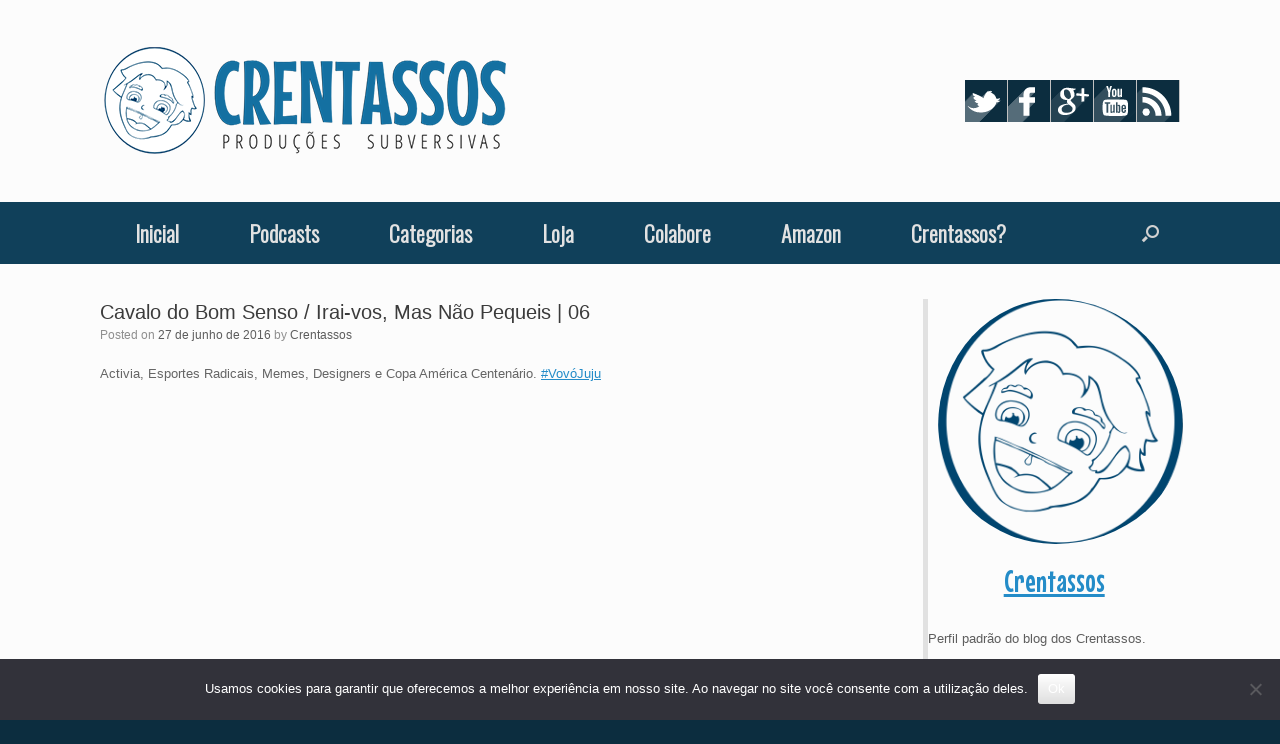

--- FILE ---
content_type: text/html; charset=UTF-8
request_url: https://crentassos.com.br/blog/2016/06/cavalo-do-bom-senso-irai-vos-mas-nao-pequeis-06.html
body_size: 17114
content:
<!DOCTYPE html>
<html lang="pt-BR">
<head>
	<meta charset="UTF-8" />
	<meta http-equiv="X-UA-Compatible" content="IE=10" />
	<link rel="profile" href="https://gmpg.org/xfn/11" />
	<link rel="pingback" href="https://crentassos.com.br/blog/xmlrpc.php" />
	<meta name='robots' content='index, follow, max-image-preview:large, max-snippet:-1, max-video-preview:-1' />
	<style>img:is([sizes="auto" i], [sizes^="auto," i]) { contain-intrinsic-size: 3000px 1500px }</style>
	
	<!-- This site is optimized with the Yoast SEO plugin v26.7 - https://yoast.com/wordpress/plugins/seo/ -->
	<title>Cavalo do Bom Senso / Irai-vos, Mas Não Pequeis | 06 - Crentassos Produções Subversivas</title>
	<link rel="canonical" href="https://crentassos.com.br/blog/2016/06/cavalo-do-bom-senso-irai-vos-mas-nao-pequeis-06.html" />
	<meta property="og:locale" content="pt_BR" />
	<meta property="og:type" content="article" />
	<meta property="og:title" content="Cavalo do Bom Senso / Irai-vos, Mas Não Pequeis | 06 - Crentassos Produções Subversivas" />
	<meta property="og:description" content="Activia, Esportes Radicais, Memes, Designers e Copa América Centenário. #VovóJuju Neste novo programa, onde o Cavalo do Bom Senso é o protagonista, [&hellip;]" />
	<meta property="og:url" content="https://crentassos.com.br/blog/2016/06/cavalo-do-bom-senso-irai-vos-mas-nao-pequeis-06.html" />
	<meta property="og:site_name" content="Crentassos Produções Subversivas" />
	<meta property="article:publisher" content="http://www.facebook.com/crentassos" />
	<meta property="article:published_time" content="2016-06-27T08:51:03+00:00" />
	<meta property="og:image" content="https://crentassos.com.br/blog/wp-content/uploads/2016/06/06-Cavalo.jpg" />
	<meta property="og:image:width" content="1920" />
	<meta property="og:image:height" content="1080" />
	<meta property="og:image:type" content="image/jpeg" />
	<meta name="author" content="Crentassos" />
	<meta name="twitter:card" content="summary_large_image" />
	<meta name="twitter:creator" content="@crentassos" />
	<meta name="twitter:site" content="@crentassos" />
	<meta name="twitter:label1" content="Escrito por" />
	<meta name="twitter:data1" content="Crentassos" />
	<meta name="twitter:label2" content="Est. tempo de leitura" />
	<meta name="twitter:data2" content="1 minuto" />
	<script type="application/ld+json" class="yoast-schema-graph">{"@context":"https://schema.org","@graph":[{"@type":"Article","@id":"https://crentassos.com.br/blog/2016/06/cavalo-do-bom-senso-irai-vos-mas-nao-pequeis-06.html#article","isPartOf":{"@id":"https://crentassos.com.br/blog/2016/06/cavalo-do-bom-senso-irai-vos-mas-nao-pequeis-06.html"},"author":{"name":"Crentassos","@id":"https://crentassos.com.br/blog/#/schema/person/c143e75f920e3ad15d83540f47db500c"},"headline":"Cavalo do Bom Senso / Irai-vos, Mas Não Pequeis | 06","datePublished":"2016-06-27T08:51:03+00:00","mainEntityOfPage":{"@id":"https://crentassos.com.br/blog/2016/06/cavalo-do-bom-senso-irai-vos-mas-nao-pequeis-06.html"},"wordCount":164,"commentCount":0,"publisher":{"@id":"https://crentassos.com.br/blog/#organization"},"image":{"@id":"https://crentassos.com.br/blog/2016/06/cavalo-do-bom-senso-irai-vos-mas-nao-pequeis-06.html#primaryimage"},"thumbnailUrl":"https://crentassos.com.br/blog/wp-content/uploads/2016/06/06-Cavalo.jpg","keywords":["activia","bom senso","cavalo","cavalo do bom senso","copa américa centenário","design","designers","esportes radicias","memes","video","video-destaque","videos"],"articleSection":["Na minha fecal opinião","Vídeos","Vlogs"],"inLanguage":"pt-BR","potentialAction":[{"@type":"CommentAction","name":"Comment","target":["https://crentassos.com.br/blog/2016/06/cavalo-do-bom-senso-irai-vos-mas-nao-pequeis-06.html#respond"]}]},{"@type":"WebPage","@id":"https://crentassos.com.br/blog/2016/06/cavalo-do-bom-senso-irai-vos-mas-nao-pequeis-06.html","url":"https://crentassos.com.br/blog/2016/06/cavalo-do-bom-senso-irai-vos-mas-nao-pequeis-06.html","name":"Cavalo do Bom Senso / Irai-vos, Mas Não Pequeis | 06 - Crentassos Produções Subversivas","isPartOf":{"@id":"https://crentassos.com.br/blog/#website"},"primaryImageOfPage":{"@id":"https://crentassos.com.br/blog/2016/06/cavalo-do-bom-senso-irai-vos-mas-nao-pequeis-06.html#primaryimage"},"image":{"@id":"https://crentassos.com.br/blog/2016/06/cavalo-do-bom-senso-irai-vos-mas-nao-pequeis-06.html#primaryimage"},"thumbnailUrl":"https://crentassos.com.br/blog/wp-content/uploads/2016/06/06-Cavalo.jpg","datePublished":"2016-06-27T08:51:03+00:00","breadcrumb":{"@id":"https://crentassos.com.br/blog/2016/06/cavalo-do-bom-senso-irai-vos-mas-nao-pequeis-06.html#breadcrumb"},"inLanguage":"pt-BR","potentialAction":[{"@type":"ReadAction","target":["https://crentassos.com.br/blog/2016/06/cavalo-do-bom-senso-irai-vos-mas-nao-pequeis-06.html"]}]},{"@type":"ImageObject","inLanguage":"pt-BR","@id":"https://crentassos.com.br/blog/2016/06/cavalo-do-bom-senso-irai-vos-mas-nao-pequeis-06.html#primaryimage","url":"https://crentassos.com.br/blog/wp-content/uploads/2016/06/06-Cavalo.jpg","contentUrl":"https://crentassos.com.br/blog/wp-content/uploads/2016/06/06-Cavalo.jpg","width":1920,"height":1080},{"@type":"BreadcrumbList","@id":"https://crentassos.com.br/blog/2016/06/cavalo-do-bom-senso-irai-vos-mas-nao-pequeis-06.html#breadcrumb","itemListElement":[{"@type":"ListItem","position":1,"name":"Home","item":"https://crentassos.com.br/blog/"},{"@type":"ListItem","position":2,"name":"Cavalo do Bom Senso / Irai-vos, Mas Não Pequeis | 06"}]},{"@type":"WebSite","@id":"https://crentassos.com.br/blog/#website","url":"https://crentassos.com.br/blog/","name":"Crentassos Produções Subversivas","description":"Podcast Cristão, Podcrent, Da Prateleira, Artigos cristãos, Teologia, Estudos, Textos Bíblicos","publisher":{"@id":"https://crentassos.com.br/blog/#organization"},"potentialAction":[{"@type":"SearchAction","target":{"@type":"EntryPoint","urlTemplate":"https://crentassos.com.br/blog/?s={search_term_string}"},"query-input":{"@type":"PropertyValueSpecification","valueRequired":true,"valueName":"search_term_string"}}],"inLanguage":"pt-BR"},{"@type":"Organization","@id":"https://crentassos.com.br/blog/#organization","name":"Crentassos Produções Subversivas","url":"https://crentassos.com.br/blog/","logo":{"@type":"ImageObject","inLanguage":"pt-BR","@id":"https://crentassos.com.br/blog/#/schema/logo/image/","url":"https://crentassos.com.br/blog/wp-content/uploads/2020/05/cropped-crentassos1-300x300png.png","contentUrl":"https://crentassos.com.br/blog/wp-content/uploads/2020/05/cropped-crentassos1-300x300png.png","width":300,"height":300,"caption":"Crentassos Produções Subversivas"},"image":{"@id":"https://crentassos.com.br/blog/#/schema/logo/image/"},"sameAs":["http://www.facebook.com/crentassos","https://x.com/crentassos","https://www.instagram.com/crentassos","https://www.youtube.com/crentassos"]},{"@type":"Person","@id":"https://crentassos.com.br/blog/#/schema/person/c143e75f920e3ad15d83540f47db500c","name":"Crentassos","image":{"@type":"ImageObject","inLanguage":"pt-BR","@id":"https://crentassos.com.br/blog/#/schema/person/image/","url":"https://secure.gravatar.com/avatar/cb1b9c88bcd90ec2f909823639a352ece8d3a3cea59b9d08637fe057502fa227?s=96&d=retro&r=g","contentUrl":"https://secure.gravatar.com/avatar/cb1b9c88bcd90ec2f909823639a352ece8d3a3cea59b9d08637fe057502fa227?s=96&d=retro&r=g","caption":"Crentassos"},"description":"Perfil padrão do blog dos Crentassos.","sameAs":["http://www.crentassos.com.br"],"url":"https://crentassos.com.br/blog/author/crentassos"}]}</script>
	<!-- / Yoast SEO plugin. -->


		<!-- This site uses the Google Analytics by ExactMetrics plugin v8.11.1 - Using Analytics tracking - https://www.exactmetrics.com/ -->
		<!-- Note: ExactMetrics is not currently configured on this site. The site owner needs to authenticate with Google Analytics in the ExactMetrics settings panel. -->
					<!-- No tracking code set -->
				<!-- / Google Analytics by ExactMetrics -->
		<script type="text/javascript">
/* <![CDATA[ */
window._wpemojiSettings = {"baseUrl":"https:\/\/s.w.org\/images\/core\/emoji\/16.0.1\/72x72\/","ext":".png","svgUrl":"https:\/\/s.w.org\/images\/core\/emoji\/16.0.1\/svg\/","svgExt":".svg","source":{"concatemoji":"https:\/\/crentassos.com.br\/blog\/wp-includes\/js\/wp-emoji-release.min.js?ver=6.8.3"}};
/*! This file is auto-generated */
!function(s,n){var o,i,e;function c(e){try{var t={supportTests:e,timestamp:(new Date).valueOf()};sessionStorage.setItem(o,JSON.stringify(t))}catch(e){}}function p(e,t,n){e.clearRect(0,0,e.canvas.width,e.canvas.height),e.fillText(t,0,0);var t=new Uint32Array(e.getImageData(0,0,e.canvas.width,e.canvas.height).data),a=(e.clearRect(0,0,e.canvas.width,e.canvas.height),e.fillText(n,0,0),new Uint32Array(e.getImageData(0,0,e.canvas.width,e.canvas.height).data));return t.every(function(e,t){return e===a[t]})}function u(e,t){e.clearRect(0,0,e.canvas.width,e.canvas.height),e.fillText(t,0,0);for(var n=e.getImageData(16,16,1,1),a=0;a<n.data.length;a++)if(0!==n.data[a])return!1;return!0}function f(e,t,n,a){switch(t){case"flag":return n(e,"\ud83c\udff3\ufe0f\u200d\u26a7\ufe0f","\ud83c\udff3\ufe0f\u200b\u26a7\ufe0f")?!1:!n(e,"\ud83c\udde8\ud83c\uddf6","\ud83c\udde8\u200b\ud83c\uddf6")&&!n(e,"\ud83c\udff4\udb40\udc67\udb40\udc62\udb40\udc65\udb40\udc6e\udb40\udc67\udb40\udc7f","\ud83c\udff4\u200b\udb40\udc67\u200b\udb40\udc62\u200b\udb40\udc65\u200b\udb40\udc6e\u200b\udb40\udc67\u200b\udb40\udc7f");case"emoji":return!a(e,"\ud83e\udedf")}return!1}function g(e,t,n,a){var r="undefined"!=typeof WorkerGlobalScope&&self instanceof WorkerGlobalScope?new OffscreenCanvas(300,150):s.createElement("canvas"),o=r.getContext("2d",{willReadFrequently:!0}),i=(o.textBaseline="top",o.font="600 32px Arial",{});return e.forEach(function(e){i[e]=t(o,e,n,a)}),i}function t(e){var t=s.createElement("script");t.src=e,t.defer=!0,s.head.appendChild(t)}"undefined"!=typeof Promise&&(o="wpEmojiSettingsSupports",i=["flag","emoji"],n.supports={everything:!0,everythingExceptFlag:!0},e=new Promise(function(e){s.addEventListener("DOMContentLoaded",e,{once:!0})}),new Promise(function(t){var n=function(){try{var e=JSON.parse(sessionStorage.getItem(o));if("object"==typeof e&&"number"==typeof e.timestamp&&(new Date).valueOf()<e.timestamp+604800&&"object"==typeof e.supportTests)return e.supportTests}catch(e){}return null}();if(!n){if("undefined"!=typeof Worker&&"undefined"!=typeof OffscreenCanvas&&"undefined"!=typeof URL&&URL.createObjectURL&&"undefined"!=typeof Blob)try{var e="postMessage("+g.toString()+"("+[JSON.stringify(i),f.toString(),p.toString(),u.toString()].join(",")+"));",a=new Blob([e],{type:"text/javascript"}),r=new Worker(URL.createObjectURL(a),{name:"wpTestEmojiSupports"});return void(r.onmessage=function(e){c(n=e.data),r.terminate(),t(n)})}catch(e){}c(n=g(i,f,p,u))}t(n)}).then(function(e){for(var t in e)n.supports[t]=e[t],n.supports.everything=n.supports.everything&&n.supports[t],"flag"!==t&&(n.supports.everythingExceptFlag=n.supports.everythingExceptFlag&&n.supports[t]);n.supports.everythingExceptFlag=n.supports.everythingExceptFlag&&!n.supports.flag,n.DOMReady=!1,n.readyCallback=function(){n.DOMReady=!0}}).then(function(){return e}).then(function(){var e;n.supports.everything||(n.readyCallback(),(e=n.source||{}).concatemoji?t(e.concatemoji):e.wpemoji&&e.twemoji&&(t(e.twemoji),t(e.wpemoji)))}))}((window,document),window._wpemojiSettings);
/* ]]> */
</script>
<style id='wp-emoji-styles-inline-css' type='text/css'>

	img.wp-smiley, img.emoji {
		display: inline !important;
		border: none !important;
		box-shadow: none !important;
		height: 1em !important;
		width: 1em !important;
		margin: 0 0.07em !important;
		vertical-align: -0.1em !important;
		background: none !important;
		padding: 0 !important;
	}
</style>
<link rel='stylesheet' id='wp-block-library-css' href='https://crentassos.com.br/blog/wp-includes/css/dist/block-library/style.min.css?ver=6.8.3' type='text/css' media='all' />
<style id='classic-theme-styles-inline-css' type='text/css'>
/*! This file is auto-generated */
.wp-block-button__link{color:#fff;background-color:#32373c;border-radius:9999px;box-shadow:none;text-decoration:none;padding:calc(.667em + 2px) calc(1.333em + 2px);font-size:1.125em}.wp-block-file__button{background:#32373c;color:#fff;text-decoration:none}
</style>
<style id='powerpress-player-block-style-inline-css' type='text/css'>


</style>
<style id='global-styles-inline-css' type='text/css'>
:root{--wp--preset--aspect-ratio--square: 1;--wp--preset--aspect-ratio--4-3: 4/3;--wp--preset--aspect-ratio--3-4: 3/4;--wp--preset--aspect-ratio--3-2: 3/2;--wp--preset--aspect-ratio--2-3: 2/3;--wp--preset--aspect-ratio--16-9: 16/9;--wp--preset--aspect-ratio--9-16: 9/16;--wp--preset--color--black: #000000;--wp--preset--color--cyan-bluish-gray: #abb8c3;--wp--preset--color--white: #ffffff;--wp--preset--color--pale-pink: #f78da7;--wp--preset--color--vivid-red: #cf2e2e;--wp--preset--color--luminous-vivid-orange: #ff6900;--wp--preset--color--luminous-vivid-amber: #fcb900;--wp--preset--color--light-green-cyan: #7bdcb5;--wp--preset--color--vivid-green-cyan: #00d084;--wp--preset--color--pale-cyan-blue: #8ed1fc;--wp--preset--color--vivid-cyan-blue: #0693e3;--wp--preset--color--vivid-purple: #9b51e0;--wp--preset--gradient--vivid-cyan-blue-to-vivid-purple: linear-gradient(135deg,rgba(6,147,227,1) 0%,rgb(155,81,224) 100%);--wp--preset--gradient--light-green-cyan-to-vivid-green-cyan: linear-gradient(135deg,rgb(122,220,180) 0%,rgb(0,208,130) 100%);--wp--preset--gradient--luminous-vivid-amber-to-luminous-vivid-orange: linear-gradient(135deg,rgba(252,185,0,1) 0%,rgba(255,105,0,1) 100%);--wp--preset--gradient--luminous-vivid-orange-to-vivid-red: linear-gradient(135deg,rgba(255,105,0,1) 0%,rgb(207,46,46) 100%);--wp--preset--gradient--very-light-gray-to-cyan-bluish-gray: linear-gradient(135deg,rgb(238,238,238) 0%,rgb(169,184,195) 100%);--wp--preset--gradient--cool-to-warm-spectrum: linear-gradient(135deg,rgb(74,234,220) 0%,rgb(151,120,209) 20%,rgb(207,42,186) 40%,rgb(238,44,130) 60%,rgb(251,105,98) 80%,rgb(254,248,76) 100%);--wp--preset--gradient--blush-light-purple: linear-gradient(135deg,rgb(255,206,236) 0%,rgb(152,150,240) 100%);--wp--preset--gradient--blush-bordeaux: linear-gradient(135deg,rgb(254,205,165) 0%,rgb(254,45,45) 50%,rgb(107,0,62) 100%);--wp--preset--gradient--luminous-dusk: linear-gradient(135deg,rgb(255,203,112) 0%,rgb(199,81,192) 50%,rgb(65,88,208) 100%);--wp--preset--gradient--pale-ocean: linear-gradient(135deg,rgb(255,245,203) 0%,rgb(182,227,212) 50%,rgb(51,167,181) 100%);--wp--preset--gradient--electric-grass: linear-gradient(135deg,rgb(202,248,128) 0%,rgb(113,206,126) 100%);--wp--preset--gradient--midnight: linear-gradient(135deg,rgb(2,3,129) 0%,rgb(40,116,252) 100%);--wp--preset--font-size--small: 13px;--wp--preset--font-size--medium: 20px;--wp--preset--font-size--large: 36px;--wp--preset--font-size--x-large: 42px;--wp--preset--spacing--20: 0.44rem;--wp--preset--spacing--30: 0.67rem;--wp--preset--spacing--40: 1rem;--wp--preset--spacing--50: 1.5rem;--wp--preset--spacing--60: 2.25rem;--wp--preset--spacing--70: 3.38rem;--wp--preset--spacing--80: 5.06rem;--wp--preset--shadow--natural: 6px 6px 9px rgba(0, 0, 0, 0.2);--wp--preset--shadow--deep: 12px 12px 50px rgba(0, 0, 0, 0.4);--wp--preset--shadow--sharp: 6px 6px 0px rgba(0, 0, 0, 0.2);--wp--preset--shadow--outlined: 6px 6px 0px -3px rgba(255, 255, 255, 1), 6px 6px rgba(0, 0, 0, 1);--wp--preset--shadow--crisp: 6px 6px 0px rgba(0, 0, 0, 1);}:where(.is-layout-flex){gap: 0.5em;}:where(.is-layout-grid){gap: 0.5em;}body .is-layout-flex{display: flex;}.is-layout-flex{flex-wrap: wrap;align-items: center;}.is-layout-flex > :is(*, div){margin: 0;}body .is-layout-grid{display: grid;}.is-layout-grid > :is(*, div){margin: 0;}:where(.wp-block-columns.is-layout-flex){gap: 2em;}:where(.wp-block-columns.is-layout-grid){gap: 2em;}:where(.wp-block-post-template.is-layout-flex){gap: 1.25em;}:where(.wp-block-post-template.is-layout-grid){gap: 1.25em;}.has-black-color{color: var(--wp--preset--color--black) !important;}.has-cyan-bluish-gray-color{color: var(--wp--preset--color--cyan-bluish-gray) !important;}.has-white-color{color: var(--wp--preset--color--white) !important;}.has-pale-pink-color{color: var(--wp--preset--color--pale-pink) !important;}.has-vivid-red-color{color: var(--wp--preset--color--vivid-red) !important;}.has-luminous-vivid-orange-color{color: var(--wp--preset--color--luminous-vivid-orange) !important;}.has-luminous-vivid-amber-color{color: var(--wp--preset--color--luminous-vivid-amber) !important;}.has-light-green-cyan-color{color: var(--wp--preset--color--light-green-cyan) !important;}.has-vivid-green-cyan-color{color: var(--wp--preset--color--vivid-green-cyan) !important;}.has-pale-cyan-blue-color{color: var(--wp--preset--color--pale-cyan-blue) !important;}.has-vivid-cyan-blue-color{color: var(--wp--preset--color--vivid-cyan-blue) !important;}.has-vivid-purple-color{color: var(--wp--preset--color--vivid-purple) !important;}.has-black-background-color{background-color: var(--wp--preset--color--black) !important;}.has-cyan-bluish-gray-background-color{background-color: var(--wp--preset--color--cyan-bluish-gray) !important;}.has-white-background-color{background-color: var(--wp--preset--color--white) !important;}.has-pale-pink-background-color{background-color: var(--wp--preset--color--pale-pink) !important;}.has-vivid-red-background-color{background-color: var(--wp--preset--color--vivid-red) !important;}.has-luminous-vivid-orange-background-color{background-color: var(--wp--preset--color--luminous-vivid-orange) !important;}.has-luminous-vivid-amber-background-color{background-color: var(--wp--preset--color--luminous-vivid-amber) !important;}.has-light-green-cyan-background-color{background-color: var(--wp--preset--color--light-green-cyan) !important;}.has-vivid-green-cyan-background-color{background-color: var(--wp--preset--color--vivid-green-cyan) !important;}.has-pale-cyan-blue-background-color{background-color: var(--wp--preset--color--pale-cyan-blue) !important;}.has-vivid-cyan-blue-background-color{background-color: var(--wp--preset--color--vivid-cyan-blue) !important;}.has-vivid-purple-background-color{background-color: var(--wp--preset--color--vivid-purple) !important;}.has-black-border-color{border-color: var(--wp--preset--color--black) !important;}.has-cyan-bluish-gray-border-color{border-color: var(--wp--preset--color--cyan-bluish-gray) !important;}.has-white-border-color{border-color: var(--wp--preset--color--white) !important;}.has-pale-pink-border-color{border-color: var(--wp--preset--color--pale-pink) !important;}.has-vivid-red-border-color{border-color: var(--wp--preset--color--vivid-red) !important;}.has-luminous-vivid-orange-border-color{border-color: var(--wp--preset--color--luminous-vivid-orange) !important;}.has-luminous-vivid-amber-border-color{border-color: var(--wp--preset--color--luminous-vivid-amber) !important;}.has-light-green-cyan-border-color{border-color: var(--wp--preset--color--light-green-cyan) !important;}.has-vivid-green-cyan-border-color{border-color: var(--wp--preset--color--vivid-green-cyan) !important;}.has-pale-cyan-blue-border-color{border-color: var(--wp--preset--color--pale-cyan-blue) !important;}.has-vivid-cyan-blue-border-color{border-color: var(--wp--preset--color--vivid-cyan-blue) !important;}.has-vivid-purple-border-color{border-color: var(--wp--preset--color--vivid-purple) !important;}.has-vivid-cyan-blue-to-vivid-purple-gradient-background{background: var(--wp--preset--gradient--vivid-cyan-blue-to-vivid-purple) !important;}.has-light-green-cyan-to-vivid-green-cyan-gradient-background{background: var(--wp--preset--gradient--light-green-cyan-to-vivid-green-cyan) !important;}.has-luminous-vivid-amber-to-luminous-vivid-orange-gradient-background{background: var(--wp--preset--gradient--luminous-vivid-amber-to-luminous-vivid-orange) !important;}.has-luminous-vivid-orange-to-vivid-red-gradient-background{background: var(--wp--preset--gradient--luminous-vivid-orange-to-vivid-red) !important;}.has-very-light-gray-to-cyan-bluish-gray-gradient-background{background: var(--wp--preset--gradient--very-light-gray-to-cyan-bluish-gray) !important;}.has-cool-to-warm-spectrum-gradient-background{background: var(--wp--preset--gradient--cool-to-warm-spectrum) !important;}.has-blush-light-purple-gradient-background{background: var(--wp--preset--gradient--blush-light-purple) !important;}.has-blush-bordeaux-gradient-background{background: var(--wp--preset--gradient--blush-bordeaux) !important;}.has-luminous-dusk-gradient-background{background: var(--wp--preset--gradient--luminous-dusk) !important;}.has-pale-ocean-gradient-background{background: var(--wp--preset--gradient--pale-ocean) !important;}.has-electric-grass-gradient-background{background: var(--wp--preset--gradient--electric-grass) !important;}.has-midnight-gradient-background{background: var(--wp--preset--gradient--midnight) !important;}.has-small-font-size{font-size: var(--wp--preset--font-size--small) !important;}.has-medium-font-size{font-size: var(--wp--preset--font-size--medium) !important;}.has-large-font-size{font-size: var(--wp--preset--font-size--large) !important;}.has-x-large-font-size{font-size: var(--wp--preset--font-size--x-large) !important;}
:where(.wp-block-post-template.is-layout-flex){gap: 1.25em;}:where(.wp-block-post-template.is-layout-grid){gap: 1.25em;}
:where(.wp-block-columns.is-layout-flex){gap: 2em;}:where(.wp-block-columns.is-layout-grid){gap: 2em;}
:root :where(.wp-block-pullquote){font-size: 1.5em;line-height: 1.6;}
</style>
<link rel='stylesheet' id='contact-form-7-css' href='https://crentassos.com.br/blog/wp-content/plugins/contact-form-7/includes/css/styles.css?ver=6.1.4' type='text/css' media='all' />
<link rel='stylesheet' id='cookie-notice-front-css' href='https://crentassos.com.br/blog/wp-content/plugins/cookie-notice/css/front.min.css?ver=2.5.11' type='text/css' media='all' />
<link rel='stylesheet' id='sow-image-default-8b5b6f678277-css' href='https://crentassos.com.br/blog/wp-content/uploads/siteorigin-widgets/sow-image-default-8b5b6f678277.css?ver=6.8.3' type='text/css' media='all' />
<link rel='stylesheet' id='sow-image-default-c67d20f9f743-css' href='https://crentassos.com.br/blog/wp-content/uploads/siteorigin-widgets/sow-image-default-c67d20f9f743.css?ver=6.8.3' type='text/css' media='all' />
<link rel='stylesheet' id='vantage-style-css' href='https://crentassos.com.br/blog/wp-content/themes/vantage-child/style.css?ver=1.20.32' type='text/css' media='all' />
<link rel='stylesheet' id='font-awesome-css' href='https://crentassos.com.br/blog/wp-content/themes/vantage/fontawesome/css/font-awesome.css?ver=4.6.2' type='text/css' media='all' />
<link rel='stylesheet' id='meks-author-widget-css' href='https://crentassos.com.br/blog/wp-content/plugins/meks-smart-author-widget/css/style.css?ver=1.1.5' type='text/css' media='all' />
<script type="text/javascript" src="https://crentassos.com.br/blog/wp-includes/js/tinymce/tinymce.min.js?ver=49110-20250317" id="wp-tinymce-root-js"></script>
<script type="text/javascript" src="https://crentassos.com.br/blog/wp-includes/js/tinymce/plugins/compat3x/plugin.min.js?ver=49110-20250317" id="wp-tinymce-js"></script>
<script type="text/javascript" src="https://crentassos.com.br/blog/wp-includes/js/jquery/jquery.min.js?ver=3.7.1" id="jquery-core-js"></script>
<script type="text/javascript" src="https://crentassos.com.br/blog/wp-includes/js/jquery/jquery-migrate.min.js?ver=3.4.1" id="jquery-migrate-js"></script>
<script type="text/javascript" id="cookie-notice-front-js-before">
/* <![CDATA[ */
var cnArgs = {"ajaxUrl":"https:\/\/crentassos.com.br\/blog\/wp-admin\/admin-ajax.php","nonce":"5f54aa3033","hideEffect":"fade","position":"bottom","onScroll":false,"onScrollOffset":100,"onClick":false,"cookieName":"cookie_notice_accepted","cookieTime":2592000,"cookieTimeRejected":2592000,"globalCookie":false,"redirection":false,"cache":false,"revokeCookies":false,"revokeCookiesOpt":"automatic"};
/* ]]> */
</script>
<script type="text/javascript" src="https://crentassos.com.br/blog/wp-content/plugins/cookie-notice/js/front.min.js?ver=2.5.11" id="cookie-notice-front-js"></script>
<!--[if lt IE 9]>
<script type="text/javascript" src="https://crentassos.com.br/blog/wp-content/themes/vantage/js/html5.min.js?ver=3.7.3" id="vantage-html5-js"></script>
<![endif]-->
<!--[if (gte IE 6)&(lte IE 8)]>
<script type="text/javascript" src="https://crentassos.com.br/blog/wp-content/themes/vantage/js/selectivizr.min.js?ver=1.0.3b" id="vantage-selectivizr-js"></script>
<![endif]-->
<link rel="https://api.w.org/" href="https://crentassos.com.br/blog/wp-json/" /><link rel="alternate" title="JSON" type="application/json" href="https://crentassos.com.br/blog/wp-json/wp/v2/posts/12625" /><link rel="EditURI" type="application/rsd+xml" title="RSD" href="https://crentassos.com.br/blog/xmlrpc.php?rsd" />
<link rel='shortlink' href='https://crentassos.com.br/blog/?p=12625' />
<link rel="alternate" title="oEmbed (JSON)" type="application/json+oembed" href="https://crentassos.com.br/blog/wp-json/oembed/1.0/embed?url=https%3A%2F%2Fcrentassos.com.br%2Fblog%2F2016%2F06%2Fcavalo-do-bom-senso-irai-vos-mas-nao-pequeis-06.html" />
<link rel="alternate" title="oEmbed (XML)" type="text/xml+oembed" href="https://crentassos.com.br/blog/wp-json/oembed/1.0/embed?url=https%3A%2F%2Fcrentassos.com.br%2Fblog%2F2016%2F06%2Fcavalo-do-bom-senso-irai-vos-mas-nao-pequeis-06.html&#038;format=xml" />
            <script type="text/javascript"><!--
                                function powerpress_pinw(pinw_url){window.open(pinw_url, 'PowerPressPlayer','toolbar=0,status=0,resizable=1,width=460,height=320');	return false;}
                //-->

                // tabnab protection
                window.addEventListener('load', function () {
                    // make all links have rel="noopener noreferrer"
                    document.querySelectorAll('a[target="_blank"]').forEach(link => {
                        link.setAttribute('rel', 'noopener noreferrer');
                    });
                });
            </script>
            <link href="https://fonts.googleapis.com/css?family=Mouse+Memoirs" rel="stylesheet" type="text/css">
<link href="https://fonts.googleapis.com/css?family=Oswald:300" rel="stylesheet" type="text/css">
<link href="https://fonts.googleapis.com/css?family=Open+Sans:400italic,600,800,400" rel="stylesheet" type="text/css">
<meta name="viewport" content="width=device-width, initial-scale=1" />
<style type="text/css" xmlns="http://www.w3.org/1999/html">

/*
PowerPress subscribe sidebar widget
*/
.widget-area .widget_powerpress_subscribe h2,
.widget-area .widget_powerpress_subscribe h3,
.widget-area .widget_powerpress_subscribe h4,
.widget_powerpress_subscribe h2,
.widget_powerpress_subscribe h3,
.widget_powerpress_subscribe h4 {
	margin-bottom: 0;
	padding-bottom: 0;
}
</style>
		<style type="text/css" media="screen">
			#footer-widgets .widget { width: 33.333%; }
			#masthead-widgets .widget { width: 100%; }
		</style>
		<style type="text/css" id="vantage-footer-widgets">#footer-widgets aside { width : 33.333%; }</style> <style type="text/css" id="customizer-css">#masthead.site-header .hgroup .site-title, #masthead.masthead-logo-in-menu .logo > .site-title { font-size: 36px } a.button, button, html input[type="button"], input[type="reset"], input[type="submit"], .post-navigation a, #image-navigation a, article.post .more-link, article.page .more-link, .paging-navigation a, .woocommerce #page-wrapper .button, .woocommerce a.button, .woocommerce .checkout-button, .woocommerce input.button, #infinite-handle span button { text-shadow: none } a.button, button, html input[type="button"], input[type="reset"], input[type="submit"], .post-navigation a, #image-navigation a, article.post .more-link, article.page .more-link, .paging-navigation a, .woocommerce #page-wrapper .button, .woocommerce a.button, .woocommerce .checkout-button, .woocommerce input.button, .woocommerce #respond input#submit.alt, .woocommerce a.button.alt, .woocommerce button.button.alt, .woocommerce input.button.alt, #infinite-handle span { -webkit-box-shadow: none; -moz-box-shadow: none; box-shadow: none } </style><link rel="icon" href="https://crentassos.com.br/blog/wp-content/uploads/2020/05/cropped-crentassos1-300x300png-1-32x32.png" sizes="32x32" />
<link rel="icon" href="https://crentassos.com.br/blog/wp-content/uploads/2020/05/cropped-crentassos1-300x300png-1-192x192.png" sizes="192x192" />
<link rel="apple-touch-icon" href="https://crentassos.com.br/blog/wp-content/uploads/2020/05/cropped-crentassos1-300x300png-1-180x180.png" />
<meta name="msapplication-TileImage" content="https://crentassos.com.br/blog/wp-content/uploads/2020/05/cropped-crentassos1-300x300png-1-270x270.png" />
</head>

<body data-rsssl=1 class="wp-singular post-template-default single single-post postid-12625 single-format-standard wp-custom-logo wp-theme-vantage wp-child-theme-vantage-child cookies-not-set metaslider-plugin group-blog responsive layout-full no-js has-sidebar has-menu-search panels-style-force-full page-layout-default sidebar-position-right">


<div id="page-wrapper">

	<a class="skip-link screen-reader-text" href="#content">Skip to content</a>

	
	
		<header id="masthead" class="site-header" role="banner">

	<div class="hgroup full-container">
		<a href="https://crentassos.com.br/blog/" title="Crentassos Produções Subversivas" rel="home" class="logo"><img src="https://crentassos.com.br/blog/wp-content/uploads/logo.png"  class="logo-height-constrain"  width="410"  height="112"  alt="Crentassos Produções Subversivas Logo"  /></a>

		
			<div id="header-sidebar" >
				<aside id="custom_html-3" class="widget_text widget widget_custom_html"><div class="textwidget custom-html-widget"><div id="socialicons">
	<a class="facehover" href="https://twitter.com/crentassos"><img src="https://crentassos.com.br/blog//wp-content/themes/vantage-child/imgs/twitter.png" alt="Twitter" title="Twitter @Crentassos" target="_blank" /></a>
	<a class="facehover" href="http://www.facebook.com/crentassos"><img src="https://crentassos.com.br/blog//wp-content/themes/vantage-child/imgs/facebook.png" alt="Facebook" title="Facebook Crentassos" target="_blank" /></a>
	<a class="facehover" href="https://plus.google.com/106280944369690613621/posts"><img src="https://crentassos.com.br/blog//wp-content/themes/vantage-child/imgs/gplus.png" alt="Google Plus" title="Google Plus Crentassos" target="_blank" /></a>
	<a class="facehover" href="https://www.youtube.com/user/Crentassos"><img src="https://crentassos.com.br/blog//wp-content/themes/vantage-child/imgs/youtube.png" alt="YouTube" title="YouTube Crentassos" target="_blank" /></a>
<a class="facehover" href="https://crentassos.com.br/blog/tag/podcast/feed."><img src="https://crentassos.com.br/blog//wp-content/themes/vantage-child/imgs/rss.png" alt="Nosso Feed" title="Feed da Crentassos" target="_blank" /></a>
</div></div></aside>			</div>

		
	</div><!-- .hgroup.full-container -->

	
<nav role="navigation" class="site-navigation main-navigation primary">

	<div class="full-container">
							<div id="search-icon">
				<div id="search-icon-icon"><div class="vantage-icon-search"></div></div>
				
<form method="get" class="searchform" action="https://crentassos.com.br/blog/" role="search">
	<label for="search-form" class="screen-reader-text">Search for:</label>
	<input type="search" name="s" class="field" id="search-form" value="" placeholder="Search"/>
</form>
			</div>
		
					<div class="menu-meio-menu-container"><ul id="menu-meio-menu" class="menu"><li id="menu-item-1813" class="menu-item menu-item-type-custom menu-item-object-custom menu-item-1813"><a href="https://www.crentassos.com.br/blog/"><span class="icon"></span>Inicial</a></li>
<li id="menu-item-2000" class="menu-item menu-item-type-taxonomy menu-item-object-category menu-item-has-children menu-item-2000"><a href="https://crentassos.com.br/blog/category/podcasts">Podcasts</a>
<ul class="sub-menu">
	<li id="menu-item-1809" class="menu-item menu-item-type-taxonomy menu-item-object-category menu-item-1809"><a href="https://crentassos.com.br/blog/category/podcasts/podcrent">PODCRENT</a></li>
	<li id="menu-item-13427" class="menu-item menu-item-type-taxonomy menu-item-object-category menu-item-13427"><a href="https://crentassos.com.br/blog/category/podcasts/recaditos">Recaditos</a></li>
	<li id="menu-item-13452" class="menu-item menu-item-type-taxonomy menu-item-object-category menu-item-13452"><a href="https://crentassos.com.br/blog/category/podcasts/da-prateleira">Da Prateleira</a></li>
	<li id="menu-item-15304" class="menu-item menu-item-type-taxonomy menu-item-object-category menu-item-15304"><a href="https://crentassos.com.br/blog/category/podcasts/telescopio">Telescópio</a></li>
	<li id="menu-item-11982" class="menu-item menu-item-type-taxonomy menu-item-object-category menu-item-11982"><a href="https://crentassos.com.br/blog/category/podcasts/ampulheta">Ampulheta</a></li>
	<li id="menu-item-19820" class="menu-item menu-item-type-taxonomy menu-item-object-category menu-item-19820"><a href="https://crentassos.com.br/blog/category/podcasts/noticias-de-meudeus">notícias de meudeus</a></li>
	<li id="menu-item-18440" class="menu-item menu-item-type-taxonomy menu-item-object-category menu-item-18440"><a href="https://crentassos.com.br/blog/category/podcasts/conjugar">Conjugar</a></li>
	<li id="menu-item-15038" class="menu-item menu-item-type-taxonomy menu-item-object-category menu-item-15038"><a href="https://crentassos.com.br/blog/category/podcasts/especiais-podcasts">Especiais</a></li>
</ul>
</li>
<li id="menu-item-1967" class="menu-item menu-item-type-taxonomy menu-item-object-category current-post-ancestor menu-item-has-children menu-item-1967"><a href="https://crentassos.com.br/blog/category/sessoes">Categorias</a>
<ul class="sub-menu">
	<li id="menu-item-1968" class="menu-item menu-item-type-taxonomy menu-item-object-category menu-item-1968"><a href="https://crentassos.com.br/blog/category/sessoes/artigos">Artigos</a></li>
	<li id="menu-item-1971" class="menu-item menu-item-type-taxonomy menu-item-object-category menu-item-1971"><a href="https://crentassos.com.br/blog/category/sessoes/musicas-boa">Músicas do Mundo que Me Edificam</a></li>
	<li id="menu-item-1973" class="menu-item menu-item-type-taxonomy menu-item-object-category menu-item-1973"><a href="https://crentassos.com.br/blog/category/sessoes/post-do-leitor">Post do Leitor</a></li>
	<li id="menu-item-1969" class="menu-item menu-item-type-taxonomy menu-item-object-category menu-item-1969"><a href="https://crentassos.com.br/blog/category/sessoes/filmassos">FilmaSSos</a></li>
	<li id="menu-item-11985" class="menu-item menu-item-type-taxonomy menu-item-object-category menu-item-11985"><a href="https://crentassos.com.br/blog/category/sessoes/com-a-palavra">Com a Palavra</a></li>
	<li id="menu-item-9005" class="menu-item menu-item-type-taxonomy menu-item-object-category current-post-ancestor current-menu-parent current-post-parent menu-item-has-children menu-item-9005"><a href="https://crentassos.com.br/blog/category/vlogs">Vlogs</a>
	<ul class="sub-menu">
		<li id="menu-item-9119" class="menu-item menu-item-type-taxonomy menu-item-object-category current-post-ancestor current-menu-parent current-post-parent menu-item-9119"><a href="https://crentassos.com.br/blog/category/vlogs/na-minha-fecal-opiniao-vlogs">Na Minha Fecal Opinião</a></li>
	</ul>
</li>
	<li id="menu-item-4739" class="menu-item menu-item-type-taxonomy menu-item-object-category menu-item-4739"><a href="https://crentassos.com.br/blog/category/frases-para-pensar">Frases Para Pensar</a></li>
	<li id="menu-item-1974" class="menu-item menu-item-type-taxonomy menu-item-object-category current-post-ancestor current-menu-parent current-post-parent menu-item-1974"><a href="https://crentassos.com.br/blog/category/sessoes/videos">Vídeos</a></li>
	<li id="menu-item-1972" class="menu-item menu-item-type-taxonomy menu-item-object-category menu-item-1972"><a href="https://crentassos.com.br/blog/category/sessoes/nmmdv">NMMDV</a></li>
	<li id="menu-item-3571" class="menu-item menu-item-type-taxonomy menu-item-object-category menu-item-3571"><a href="https://crentassos.com.br/blog/category/sessoes/red-comments-sessoes">Red Comments</a></li>
	<li id="menu-item-4902" class="menu-item menu-item-type-taxonomy menu-item-object-category menu-item-4902"><a href="https://crentassos.com.br/blog/category/schole-que-e-crentassos">Scholé que é Crentassos?</a></li>
</ul>
</li>
<li id="menu-item-13584" class="menu-item menu-item-type-custom menu-item-object-custom menu-item-13584"><a href="https://umapenca.com/crentassos/"><span class="icon"></span>Loja</a></li>
<li id="menu-item-13587" class="menu-item menu-item-type-post_type menu-item-object-post menu-item-13587"><a href="https://crentassos.com.br/blog/2015/06/colabore-com-os-crentassos.html">Colabore</a></li>
<li id="menu-item-14003" class="menu-item menu-item-type-custom menu-item-object-custom menu-item-14003"><a href="http://amzn.to/2CcHPhC"><span class="icon"></span>Amazon</a></li>
<li id="menu-item-4563" class="menu-item menu-item-type-custom menu-item-object-custom menu-item-4563"><a href="https://crentassos.com.br/blog/2015/06/crentassos.html"><span class="icon"></span>Crentassos?</a></li>
</ul></div>			</div>
</nav><!-- .site-navigation .main-navigation -->



</header><!-- #masthead .site-header -->
	
	
	
	
	<div id="main" class="site-main">
		<div class="full-container">
			
<div id="primary" class="content-area">
	<div id="content" class="site-content" role="main">

		
		
<article id="post-12625" class="post post-12625 type-post status-publish format-standard has-post-thumbnail hentry category-na-minha-fecal-opiniao-vlogs category-videos category-vlogs tag-activia tag-bom-senso tag-cavalo tag-cavalo-do-bom-senso tag-copa-america-centenario tag-design tag-designers tag-esportes-radicias tag-memes tag-video tag-video-destaque tag-videos-2">

	<div class="entry-main">

		
		<header class="entry-header">

			
			<h1 class="entry-title"><a href="https://crentassos.com.br/blog/2016/06/cavalo-do-bom-senso-irai-vos-mas-nao-pequeis-06.html" title="Permalink to Cavalo do Bom Senso / Irai-vos, Mas Não Pequeis | 06" rel="bookmark">Cavalo do Bom Senso / Irai-vos, Mas Não Pequeis | 06</a></h1>

							<div class="entry-meta">
					Posted on <a href="https://crentassos.com.br/blog/2016/06/cavalo-do-bom-senso-irai-vos-mas-nao-pequeis-06.html" title="5:51" rel="bookmark"><time class="entry-date" datetime="2016-06-27T05:51:03-02:00">27 de junho de 2016</time></a><time class="updated" datetime="2016-06-27T05:51:03-02:00">27 de junho de 2016</time> <span class="byline"> by <span class="author vcard"><a class="url fn n" href="https://crentassos.com.br/blog/author/crentassos" title="View all posts by Crentassos" rel="author">Crentassos</a></span></span> 				</div><!-- .entry-meta -->
			
		</header><!-- .entry-header -->

		<div class="entry-content">
			<p>Activia, Esportes Radicais, Memes, Designers e Copa América Centenário. <a class=" yt-uix-servicelink " href="https://www.youtube.com/results?q=%23Vov%C3%B3Juju" target="_blank" rel="nofollow" data-servicelink="CC4Q6TgiEwiLz_-L6MfNAhXYCJAKHZQjCLco-B0" data-url="/results?q=%23Vov%C3%B3Juju">#VovóJuju</p>
<p></a></p>
<p><iframe width="720" height="405" src="https://www.youtube.com/embed/7GBs-ncNGd0?feature=oembed" frameborder="0" allowfullscreen></iframe></p>
<p style="text-align: justify;">Neste novo programa, onde o Cavalo do Bom Senso é o protagonista, descubra se ele faz cocô bonito com Activia, entenda um pouco dos perigos dos esportes radicais, divague sobre memes, desvende os designers e compreenda a Copa América Centenário.</p>
<p>Também tem o já aclamado por público e crítica, &#8220;Irai-vos, Mas Não Pequeis&#8221;.</p>
<p><a class=" yt-uix-servicelink " href="https://www.youtube.com/results?q=%23Vov%C3%B3Juju" target="_blank" rel="nofollow" data-servicelink="CC4Q6TgiEwiLz_-L6MfNAhXYCJAKHZQjCLco-B0" data-url="/results?q=%23Vov%C3%B3Juju">#VovóJuju</a></p>
<p>&#8211; Ask.fm: <a class=" yt-uix-servicelink " href="http://ask.fm/crentassos" target="_blank" rel="nofollow" data-servicelink="CC4Q6TgiEwiLz_-L6MfNAhXYCJAKHZQjCLco-B0" data-url="http://ask.fm/crentassos">http://ask.fm/crentassos</a><br />
&#8211; Patreon: <a class=" yt-uix-servicelink " href="https://www.patreon.com/crentassos?ty=h" target="_blank" rel="nofollow" data-servicelink="CC4Q6TgiEwiLz_-L6MfNAhXYCJAKHZQjCLco-B0" data-url="https://www.patreon.com/crentassos?ty=h">https://www.patreon.com/crentassos?ty=h</a><br />
&#8211; Padrim: <a class=" yt-uix-servicelink " href="https://www.padrim.com.br/crentassos" target="_blank" rel="nofollow" data-servicelink="CC4Q6TgiEwiLz_-L6MfNAhXYCJAKHZQjCLco-B0" data-url="https://www.padrim.com.br/crentassos">https://www.padrim.com.br/crentassos</a></p>
<p>________________________________________<wbr />­­­­­­­­­­_______________</p>
<p>ENVOLVIDOS NESTE CHORUME:<br />
<a href="https://twitter.com/crentassos">@crentassos</a> / <a href="https://twitter.com/jonathazimmer">@jonathazimmer </a>/ <a href="https://twitter.com/cavalobomsenso">@cavalobomsenso</a></p>
<p>SIGA-NOS:<br />
<a class=" yt-uix-servicelink " href="http://twitter.com/crentassos" target="_blank" rel="nofollow" data-servicelink="CC4Q6TgiEwiLz_-L6MfNAhXYCJAKHZQjCLco-B0" data-url="http://twitter.com/crentassos">http://twitter.com/crentassos</a><br />
<a class=" yt-uix-servicelink " href="https://twitter.com/cavalobomsenso" target="_blank" rel="nofollow" data-servicelink="CC4Q6TgiEwiLz_-L6MfNAhXYCJAKHZQjCLco-B0" data-url="https://twitter.com/cavalobomsenso">https://twitter.com/cavalobomsenso</a><br />
<a class=" yt-uix-servicelink " href="https://www.facebook.com/crentassos" target="_blank" rel="nofollow" data-servicelink="CC4Q6TgiEwiLz_-L6MfNAhXYCJAKHZQjCLco-B0" data-url="https://www.facebook.com/crentassos">https://www.facebook.com/crentassos</a></p>
<p>&#8211; E-mail: crentassos@gmail.com<br />
&#8211; Site: <a class=" yt-uix-servicelink " href="https://crentassos.com.br/blog/" target="_blank" rel="nofollow" data-servicelink="CC4Q6TgiEwiLz_-L6MfNAhXYCJAKHZQjCLco-B0" data-url="https://crentassos.com.br/blog/">https://crentassos.com.br/blog/</a><br />
&#8211; PATREON: <a class=" yt-uix-servicelink " href="https://www.patreon.com/crentassos?ty=h" target="_blank" rel="nofollow" data-servicelink="CC4Q6TgiEwiLz_-L6MfNAhXYCJAKHZQjCLco-B0" data-url="https://www.patreon.com/crentassos?ty=h">https://www.patreon.com/crentassos?ty=h</a><br />
&#8211; PADRIM: <a class=" yt-uix-servicelink " href="https://www.padrim.com.br/crentassos" target="_blank" rel="nofollow" data-servicelink="CC4Q6TgiEwiLz_-L6MfNAhXYCJAKHZQjCLco-B0" data-url="https://www.padrim.com.br/crentassos">https://www.padrim.com.br/crentassos</a></p>
					</div><!-- .entry-content -->

					<div class="entry-categories">
				Posted in <a href="https://crentassos.com.br/blog/category/vlogs/na-minha-fecal-opiniao-vlogs" rel="category tag">Na minha fecal opinião</a>, <a href="https://crentassos.com.br/blog/category/sessoes/videos" rel="category tag">Vídeos</a>, <a href="https://crentassos.com.br/blog/category/vlogs" rel="category tag">Vlogs</a> and tagged <a href="https://crentassos.com.br/blog/tag/activia" rel="tag">activia</a>, <a href="https://crentassos.com.br/blog/tag/bom-senso" rel="tag">bom senso</a>, <a href="https://crentassos.com.br/blog/tag/cavalo" rel="tag">cavalo</a>, <a href="https://crentassos.com.br/blog/tag/cavalo-do-bom-senso" rel="tag">cavalo do bom senso</a>, <a href="https://crentassos.com.br/blog/tag/copa-america-centenario" rel="tag">copa américa centenário</a>, <a href="https://crentassos.com.br/blog/tag/design" rel="tag">design</a>, <a href="https://crentassos.com.br/blog/tag/designers" rel="tag">designers</a>, <a href="https://crentassos.com.br/blog/tag/esportes-radicias" rel="tag">esportes radicias</a>, <a href="https://crentassos.com.br/blog/tag/memes" rel="tag">memes</a>, <a href="https://crentassos.com.br/blog/tag/video" rel="tag">video</a>, <a href="https://crentassos.com.br/blog/tag/video-destaque" rel="tag">video-destaque</a>, <a href="https://crentassos.com.br/blog/tag/videos-2" rel="tag">videos</a>.			</div>
		
		

		
	</div>

</article><!-- #post-12625 -->

				<nav id="nav-below" class="site-navigation post-navigation">
			<h2 class="assistive-text">Post navigation</h2>

			
				<div class="single-nav-wrapper">
					<div class="nav-previous"><a href="https://crentassos.com.br/blog/2016/06/ih-rapaiz-vai-ter-serie-de-textos-sobre-um-cd-inteiro.html" rel="prev"><span class="meta-nav">&larr;</span> Ih rapaz! Vai ter série&hellip;</a></div>					<div class="nav-next"><a href="https://crentassos.com.br/blog/2016/06/musicas-do-mundo-que-me-edificam-0081-dead-fish-sonho-medio-album.html" rel="next">Músicas do Mundo que Me&hellip; <span class="meta-nav">&rarr;</span></a></div>				</div>

			
		</nav><!-- #nav-below -->
		
		
		
<div id="disqus_thread"></div>


	</div><!-- #content .site-content -->
</div><!-- #primary .content-area -->


<div id="secondary" class="widget-area" role="complementary">
		<aside id="mks_author_widget-2" class="widget mks_author_widget">
	<img alt='' src='https://secure.gravatar.com/avatar/cb1b9c88bcd90ec2f909823639a352ece8d3a3cea59b9d08637fe057502fa227?s=256&#038;d=retro&#038;r=g' srcset='https://secure.gravatar.com/avatar/cb1b9c88bcd90ec2f909823639a352ece8d3a3cea59b9d08637fe057502fa227?s=512&#038;d=retro&#038;r=g 2x' class='avatar avatar-256 photo' height='256' width='256' loading='lazy' decoding='async'/>	
  <h3><a href="https://crentassos.com.br/blog/author/crentassos">Crentassos</a></h3>
		<p>Perfil padrão do blog dos Crentassos.</p>
	
	<div class="mks_autor_link_wrap"><a href="https://crentassos.com.br/blog/author/crentassos" class="mks_author_link">Veja todos os posts</a></div>

</aside><aside id="text-10" class="widget widget_text">			<div class="textwidget"><center><a rel="license" href="http://creativecommons.org/licenses/by-sa/3.0/deed.pt"><img alt="Licença Creative Commons" style="border-width:0" src="https://i.creativecommons.org/l/by-sa/3.0/88x31.png" /></a><br />O trabalho <span xmlns:dct="http://purl.org/dc/terms/" property="dct:title">Blog dos Crentassos</span> de <a xmlns:cc="http://creativecommons.org/ns#" href="http://crentassos.com.br" property="cc:attributionName" rel="cc:attributionURL">http://crentassos.com.br</a> foi licenciado com uma Licença <a rel="license" href="http://creativecommons.org/licenses/by-sa/3.0/deed.pt">Creative Commons - Atribuição-CompartilhaIgual 3.0 Não Adaptada</a><center>.</div>
		</aside><aside id="powerpress_subscribe-2" class="widget widget_powerpress_subscribe"><h3 class="widget-title">Assinar o podcast</h3><div class="pp-ssb-widget pp-ssb-widget-modern pp-ssb-widget-include"><a href="https://itunes.apple.com/br/podcast/crentassos-blog-podcast-cristao/id548025050?mt=2&#038;ls=1" class="pp-ssb-btn-sq vertical pp-ssb-itunes" target="_blank" title="Subscribe on Apple Podcasts"><span class="pp-ssb-ic"></span><span class="pp-ssb-text">Apple Podcasts</span></a><a href="https://subscribeonandroid.com/crentassos.com.br/blog/feed/podcast" class="pp-ssb-btn-sq  vertical pp-ssb-android" target="_blank" title="Subscribe on Android"><span class="pp-ssb-ic"></span><span class="pp-ssb-text">Android</span></a><a href="https://subscribebyemail.com/crentassos.com.br/blog/feed/podcast" class="pp-ssb-btn-sq  vertical  pp-ssb-email" target="_blank" title="Subscribe by Email"><span class="pp-ssb-ic"></span><span class="pp-ssb-text">by Email</span></a><a href="https://crentassos.com.br/blog/feed/podcast" class="pp-ssb-btn-sq vertical pp-ssb-rss" target="_blank" title="Subscribe via RSS"><span class="pp-ssb-ic"></span><span class="pp-ssb-text">RSS</span></a></div></aside><aside id="text-6" class="widget widget_text"><h3 class="widget-title">Assine</h3>			<div class="textwidget"><form class="newsletter" style="padding:3px;text-align:center;width:300px height:200px;" action="https://feedburner.google.com/fb/a/mailverify" method="post" target="popupwindow" onsubmit="window.open('http://feedburner.google.com/fb/a/mailverify?uri=crentassos', 'popupwindow', 'scrollbars=yes,width=550,height=520');return true">

<p>
<input type="text" style=" margin-top:85px;margin-bottom:10px;width:240px;" name="email" value="Coloque seu email aqui"/>
</p>

<input type="hidden" value="crentassos" name="uri"/>

<input style="margin-bottom:40px;" type="hidden" name="loc" value="pt_BR"/>

<input style="margin-bottom:40px;" type="submit" value="Assinar" /></p>

</form>
 </div>
		</aside><aside id="sow-image-6" class="widget widget_sow-image"><div
			
			class="so-widget-sow-image so-widget-sow-image-default-8b5b6f678277"
			
		>
<div class="sow-image-container">
			<a href="http://amzn.to/2CcHPhC"
			target="_blank" rel="noopener noreferrer" 		>
			<img 
	src="https://crentassos.com.br/blog/wp-content/uploads/2018/02/Amazon-Banner-Rodape.jpg" width="800" height="800" srcset="https://crentassos.com.br/blog/wp-content/uploads/2018/02/Amazon-Banner-Rodape.jpg 800w, https://crentassos.com.br/blog/wp-content/uploads/2018/02/Amazon-Banner-Rodape-300x300.jpg 300w, https://crentassos.com.br/blog/wp-content/uploads/2018/02/Amazon-Banner-Rodape-768x768.jpg 768w, https://crentassos.com.br/blog/wp-content/uploads/2018/02/Amazon-Banner-Rodape-620x620.jpg 620w" sizes="(max-width: 800px) 100vw, 800px" title="Amazon Banner Rodape" alt="" decoding="async" loading="lazy" 		class="so-widget-image"/>
			</a></div>

</div></aside>	</div><!-- #secondary .widget-area -->

					</div><!-- .full-container -->
	</div><!-- #main .site-main -->

	
	
	<footer id="colophon" class="site-footer" role="contentinfo">

	<div id="footer-widgets" class="full-container">
		<aside id="sow-image-2" class="widget widget_sow-image"><div
			
			class="so-widget-sow-image so-widget-sow-image-default-c67d20f9f743"
			
		>
<div class="sow-image-container">
			<a href="https://crentassos.com.br/blog/2015/06/colabore-com-os-crentassos.html"
			target="_blank" rel="noopener noreferrer" 		>
			<img 
	src="https://crentassos.com.br/blog/wp-content/uploads/2021/11/conheca-nossas-plataformas-de-incentivo.-300x300.jpg" width="300" height="300" srcset="https://crentassos.com.br/blog/wp-content/uploads/2021/11/conheca-nossas-plataformas-de-incentivo.-300x300.jpg 300w, https://crentassos.com.br/blog/wp-content/uploads/2021/11/conheca-nossas-plataformas-de-incentivo.-620x620.jpg 620w, https://crentassos.com.br/blog/wp-content/uploads/2021/11/conheca-nossas-plataformas-de-incentivo.-768x768.jpg 768w, https://crentassos.com.br/blog/wp-content/uploads/2021/11/conheca-nossas-plataformas-de-incentivo..jpg 1080w" sizes="(max-width: 300px) 100vw, 300px" title="Colabore" alt="" decoding="async" loading="lazy" 		class="so-widget-image"/>
			</a></div>

</div></aside><aside id="sow-image-4" class="widget widget_sow-image"><div
			
			class="so-widget-sow-image so-widget-sow-image-default-c67d20f9f743"
			
		>
<div class="sow-image-container">
			<a href="http://amzn.to/2CcHPhC"
			target="_blank" rel="noopener noreferrer" 		>
			<img 
	src="https://crentassos.com.br/blog/wp-content/uploads/2018/02/Amazon-Banner-Rodape-300x300.jpg" width="300" height="300" srcset="https://crentassos.com.br/blog/wp-content/uploads/2018/02/Amazon-Banner-Rodape-300x300.jpg 300w, https://crentassos.com.br/blog/wp-content/uploads/2018/02/Amazon-Banner-Rodape-768x768.jpg 768w, https://crentassos.com.br/blog/wp-content/uploads/2018/02/Amazon-Banner-Rodape-620x620.jpg 620w, https://crentassos.com.br/blog/wp-content/uploads/2018/02/Amazon-Banner-Rodape.jpg 800w" sizes="(max-width: 300px) 100vw, 300px" title="Amazon" alt="" decoding="async" loading="lazy" 		class="so-widget-image"/>
			</a></div>

</div></aside><aside id="sow-image-3" class="widget widget_sow-image"><div
			
			class="so-widget-sow-image so-widget-sow-image-default-c67d20f9f743"
			
		>
<div class="sow-image-container">
			<a href="https://open.spotify.com/show/2WZAzWymTxxdr0DNi0R6pB"
			target="_blank" rel="noopener noreferrer" 		>
			<img 
	src="https://crentassos.com.br/blog/wp-content/uploads/2020/05/spotify-300x300.jpg" width="300" height="300" srcset="https://crentassos.com.br/blog/wp-content/uploads/2020/05/spotify-300x300.jpg 300w, https://crentassos.com.br/blog/wp-content/uploads/2020/05/spotify-620x620.jpg 620w, https://crentassos.com.br/blog/wp-content/uploads/2020/05/spotify-768x768.jpg 768w, https://crentassos.com.br/blog/wp-content/uploads/2020/05/spotify.jpg 1080w" sizes="(max-width: 300px) 100vw, 300px" title="Spotify" alt="" decoding="async" loading="lazy" 		class="so-widget-image"/>
			</a></div>

</div></aside>	</div><!-- #footer-widgets -->
	<div id="site-info"  role="contentinfo">		<div class="full-container">			<div class="copyleft footer-widgets">				<!--<img src="" alt="" /> -->				<p><strong>CRENTASSOS PRODUÇÕES SUBVERSIVAS</strong><br />				COPYLEFT <span class="copy-left">©</span> 2009 CRENTASSOS<br />				CURITIBA/PR - BRASIL</p>			</div>			<div class="createby footer-widgets">					<span></span>			</div>						<div class="createby footer-widgets">				<p>Developed and Customized by<br />				HENRIQUE SERRAT | LP DESIGN<br />				Using <a href="https://siteorigin.com/theme/vantage/">Vantage Theme</a> and <a href="http://wordpress.org">WordPress.org</a><br />								</p>			</div>		</div>	</div>
</footer>


	
</div><!-- #page-wrapper -->


<script type="speculationrules">
{"prefetch":[{"source":"document","where":{"and":[{"href_matches":"\/blog\/*"},{"not":{"href_matches":["\/blog\/wp-*.php","\/blog\/wp-admin\/*","\/blog\/wp-content\/uploads\/*","\/blog\/wp-content\/*","\/blog\/wp-content\/plugins\/*","\/blog\/wp-content\/themes\/vantage-child\/*","\/blog\/wp-content\/themes\/vantage\/*","\/blog\/*\\?(.+)"]}},{"not":{"selector_matches":"a[rel~=\"nofollow\"]"}},{"not":{"selector_matches":".no-prefetch, .no-prefetch a"}}]},"eagerness":"conservative"}]}
</script>
		<a href="#" id="scroll-to-top" class="scroll-to-top" title="Back To Top"><span class="vantage-icon-arrow-up"></span></a>
		<link rel='stylesheet' id='powerpress_subscribe_widget_modern-css' href='https://crentassos.com.br/blog/wp-content/plugins/powerpress/css/subscribe-widget.min.css?ver=11.15.10' type='text/css' media='all' />
<script type="text/javascript" src="https://crentassos.com.br/blog/wp-includes/js/dist/hooks.min.js?ver=4d63a3d491d11ffd8ac6" id="wp-hooks-js"></script>
<script type="text/javascript" src="https://crentassos.com.br/blog/wp-includes/js/dist/i18n.min.js?ver=5e580eb46a90c2b997e6" id="wp-i18n-js"></script>
<script type="text/javascript" id="wp-i18n-js-after">
/* <![CDATA[ */
wp.i18n.setLocaleData( { 'text direction\u0004ltr': [ 'ltr' ] } );
/* ]]> */
</script>
<script type="text/javascript" src="https://crentassos.com.br/blog/wp-content/plugins/contact-form-7/includes/swv/js/index.js?ver=6.1.4" id="swv-js"></script>
<script type="text/javascript" id="contact-form-7-js-translations">
/* <![CDATA[ */
( function( domain, translations ) {
	var localeData = translations.locale_data[ domain ] || translations.locale_data.messages;
	localeData[""].domain = domain;
	wp.i18n.setLocaleData( localeData, domain );
} )( "contact-form-7", {"translation-revision-date":"2025-05-19 13:41:20+0000","generator":"GlotPress\/4.0.1","domain":"messages","locale_data":{"messages":{"":{"domain":"messages","plural-forms":"nplurals=2; plural=n > 1;","lang":"pt_BR"},"Error:":["Erro:"]}},"comment":{"reference":"includes\/js\/index.js"}} );
/* ]]> */
</script>
<script type="text/javascript" id="contact-form-7-js-before">
/* <![CDATA[ */
var wpcf7 = {
    "api": {
        "root": "https:\/\/crentassos.com.br\/blog\/wp-json\/",
        "namespace": "contact-form-7\/v1"
    }
};
/* ]]> */
</script>
<script type="text/javascript" src="https://crentassos.com.br/blog/wp-content/plugins/contact-form-7/includes/js/index.js?ver=6.1.4" id="contact-form-7-js"></script>
<script type="text/javascript" id="disqus_count-js-extra">
/* <![CDATA[ */
var countVars = {"disqusShortname":"crentassos"};
/* ]]> */
</script>
<script type="text/javascript" src="https://crentassos.com.br/blog/wp-content/plugins/disqus-comment-system/public/js/comment_count.js?ver=3.1.4" id="disqus_count-js"></script>
<script type="text/javascript" id="disqus_embed-js-extra">
/* <![CDATA[ */
var embedVars = {"disqusConfig":{"integration":"wordpress 3.1.4 6.8.3"},"disqusIdentifier":"12625 https:\/\/crentassos.com.br\/blog\/?p=12625","disqusShortname":"crentassos","disqusTitle":"Cavalo do Bom Senso \/ Irai-vos, Mas N\u00e3o Pequeis | 06","disqusUrl":"https:\/\/crentassos.com.br\/blog\/2016\/06\/cavalo-do-bom-senso-irai-vos-mas-nao-pequeis-06.html","postId":"12625"};
/* ]]> */
</script>
<script type="text/javascript" src="https://crentassos.com.br/blog/wp-content/plugins/disqus-comment-system/public/js/comment_embed.js?ver=3.1.4" id="disqus_embed-js"></script>
<script type="text/javascript" src="https://crentassos.com.br/blog/wp-content/themes/vantage/js/jquery.flexslider.min.js?ver=2.1" id="jquery-flexslider-js"></script>
<script type="text/javascript" src="https://crentassos.com.br/blog/wp-content/themes/vantage/js/jquery.touchSwipe.min.js?ver=1.6.6" id="jquery-touchswipe-js"></script>
<script type="text/javascript" id="vantage-main-js-extra">
/* <![CDATA[ */
var vantage = {"fitvids":"1"};
/* ]]> */
</script>
<script type="text/javascript" src="https://crentassos.com.br/blog/wp-content/themes/vantage/js/jquery.theme-main.min.js?ver=1.20.32" id="vantage-main-js"></script>
<script type="text/javascript" src="https://crentassos.com.br/blog/wp-content/themes/vantage/js/jquery.fitvids.min.js?ver=1.0" id="jquery-fitvids-js"></script>
<script type="text/javascript" src="https://crentassos.com.br/blog/wp-content/plugins/page-links-to/dist/new-tab.js?ver=3.3.7" id="page-links-to-js"></script>

		<!-- Cookie Notice plugin v2.5.11 by Hu-manity.co https://hu-manity.co/ -->
		<div id="cookie-notice" role="dialog" class="cookie-notice-hidden cookie-revoke-hidden cn-position-bottom" aria-label="Cookie Notice" style="background-color: rgba(50,50,58,1);"><div class="cookie-notice-container" style="color: #fff"><span id="cn-notice-text" class="cn-text-container">Usamos cookies para garantir que oferecemos a melhor experiência em nosso site. Ao navegar no site você consente com a utilização deles.</span><span id="cn-notice-buttons" class="cn-buttons-container"><button id="cn-accept-cookie" data-cookie-set="accept" class="cn-set-cookie cn-button" aria-label="Ok" style="background-color: #00a99d">Ok</button></span><button type="button" id="cn-close-notice" data-cookie-set="accept" class="cn-close-icon" aria-label="No"></button></div>
			
		</div>
		<!-- / Cookie Notice plugin -->
</body>
</html>

--- FILE ---
content_type: text/css
request_url: https://crentassos.com.br/blog/wp-content/themes/vantage-child/style.css?ver=1.20.32
body_size: 2245
content:
/*
Theme Name:     Vantage Filho Crentassos
Theme URI:      http: //henriqueserrat.com/
Description:    Tema filho para Crentassos Vantage
Author:         Henrique Serrat and Luiz Fernando
Author URI:     http: //exemplo.com/sobre/
Template:       vantage
Version:        0.1.0
*/

@import url("../vantage/style.css");


.home-podcast article.post,
.home-podcast article.page, 
.home-vlogs article.post,
.home-vlogs article.page, 
.home-texto article.post,
.home-texto article.page {
	border-bottom:4px dotted #cacaca;
	margin-bottom:15px;
}

/*Coluna home PODCAST*/

.home-podcast .post, .home-podcast .entry-header, .home-podcast .entry-title {
	padding:0;
	margin:0;
}


/*- T�tulo Coluna - */
.home-podcast h3.widget-title{
	font-family: 'Mouse Memoirs', 'sans-serif';
	font-size:30px;
	color:#0b344a;
	border-bottom:5px solid #0b344a;
	text-transform: uppercase;
	background: url("imgs/podcast.png") no-repeat bottom left;
	padding:15px 25px 5px 48px;
}
/*- Nome Categoria - */

.home-podcast  h3.cat-title-home, .home-podcast  h3.cat-title-home a, .home-podcast  h3.cat-title-home a:link{
	font-family: 'Open Sans', sans-serif;
	color:#0b344a;
	font-size:14px;
	font-weight:800;
	text-transform: uppercase;
	text-decoration: none;
}
.home-podcast  h3.cat-title-home a:hover{
	text-decoration: underline;
}

/*- T�tulo do Post - */
.home-podcast article.post h1.entry-title a, .home-podcast article.post h1.entry-title a:link{
	font-family: 'Open Sans', sans-serif;
	color:#005d91;
	font-size:16px;
	font-weight:400;

}
.home-podcast article.post h1.entry-title a:hover{
	text-decoration: underline;
}

/*Fim da coluna PODCASTS*/






/*Coluna home VLOGS */

.home-vlogs .post, .home-vlogs .entry-header, .home-vlogs .entry-title {
	padding:0;
	margin:0;
}

/*- T�tulo Coluna -*/ 
.home-vlogs h3.widget-title{
	font-family: 'Mouse Memoirs', 'sans-serif';
	font-size:30px;
	color:#135478;
	border-bottom:5px solid #135478;
	text-transform: uppercase;
	background: url("imgs/vlogs.png") no-repeat bottom left;
	padding:15px 25px 5px 68px;
}
/* - Nome Categoria - */

.home-vlogs  h3.cat-title-home, .home-vlogs  h3.cat-title-home a:link{
	font-family: 'Open Sans', sans-serif;
	color:#135478;
	font-size:14px;
	font-weight:800;
	text-transform: uppercase;
	text-decoration: none;
}

.home-vlogs h3.cat-title-home a:hover{
	text-decoration: underline;
}
/*- T�tulo do Post -*/
.home-vlogs  article.post h1.entry-title a, .home-vlogs  article.post h1.entry-title a:link{
	font-family: 'Open Sans', sans-serif;
	color:#005d91;
	font-size:16px;
	font-weight:400;
}
.home-vlogs  article.post h1.entry-title a:hover{
	text-decoration: underline;
}


/*Fim home VLOGS*/




/*Coluna home TEXTOS*/

.home-texto .post, .home-texto .entry-header, .home-texto .entry-title {
	padding:0;
	margin:0;
}
/*Titulo da Coluna*/
.home-texto h3.widget-title{
	font-family: 'Mouse Memoirs', 'sans-serif';
	font-size:30px;
	color:#1b7db3;
	border-bottom:5px solid #1b7db3;
	text-transform: uppercase;
	background: url("imgs/textos.png") no-repeat bottom left;
	padding:15px 25px 5px 55px;
}

/* Nome Categoria */

.home-texto  h3.cat-title-home, .home-texto  h3.cat-title-home a:link{
	font-family: 'Open Sans', sans-serif !important;
	color:#1b7db3;
	font-size:14px;
	font-weight:800;
	text-transform: uppercase;
	text-decoration: none;
}

.home-texto  h3.cat-title-home a:hover{
	text-decoration: underline;
}
/*Titulo do post*/

.home-texto article.post h1.entry-title a:link{
	font-family: 'Open Sans', sans-serif;
	color:#005d91;
	font-size:16px;
	font-weight:400;
}
.home-texto article.post h1.entry-title a:hover{
text-decoration: underline;
}

/*Fim coluna TEXTOS*/


/*Videos em Destaque*/

.video-destaque .vantage-grid-loop{
	width:100%;
}

#video-featured{
	width:50% !important;
	padding:10px;
	float:left;
}

.video-destaque h3.widget-title{
	font-family: 'Mouse Memoirs', 'sans-serif';
	font-size:30px;
	color:#135478;
	border-top:5px solid #135478;
	background: url("imgs/videos_destaque.png") no-repeat bottom left;
	padding:17px 25px 10px 45px;
}

.video-destaque article{
	width:100% !important;
}
/* Nome Categoria */

.video-destaque   h3.cat-title-home, .video-destaque   h3.cat-title-home a:link{
	font-family: 'Open Sans', sans-serif;
	color:#135478;
	font-size:16px;
	font-weight:800;
	text-transform: uppercase;
}

.video-destaque   h3.cat-title-home a:hover{
	color:#ff7200;
}

/*Mais lidos*/

.mais-lidos-home .post, .mais-lidos-home .entry-header, .mais-lidos-home .entry-title {
	padding-top:5px;
	padding-bottom: 10px;
	margin:0;
}

.mais-lidos-home h3.widget-title{
	font-family: 'Mouse Memoirs', 'sans-serif';
	font-size:30px;
	color:#248CC8;
	border-top:5px solid #248CC8;
	background: url("imgs/maozinha.png") no-repeat bottom left;
	padding:17px 25px 10px 45px;
}

.mais-lido{
	border-bottom:4px dotted #cacaca;
	padding-bottom:15px;
}

.mais-lido .avatar{
	float:left;
	width:5.5em;
	padding-right:15px;
}

.mais-lido h1.text-title-home a, .mais-lido h1.text-title-home a:link {
	font-family: 'Open Sans', sans-serif;
	color:#248CC8;
	font-size:18px;
	font-weight:800;
	text-transform:uppercase;
	text-decoration:none;
}

.mais-lido h1.text-title-home a:hover{
	text-decoration:underline;
}

.mais-lido .avatar img{
	margin-top:10px;
}

.mais-lido p{
	font-family: 'Open Sans', sans-serif;
	color:#135478;
	font-size:16px;
	font-weight:400;
}	

.mais-lido span.info{
	font-family: 'Open Sans', sans-serif;
	color:#1b7db3;
	font-size:16px;
	font-weight:400;
}

.mais-lido span.clear_home{
	clear:both
}

.mais-lido span.info span.author{
	padding-left:25px;
	background: url("imgs/autor_home.png") no-repeat bottom left;
}

.mais-lido span.info span.cat{
	margin-left:15px;
	padding-left:25px;
	background: url("imgs/categorias_home.png") no-repeat bottom left;
}

.mais-lido span.info span.date{
	margin-left:15px;
	padding-left:25px;
	background: url("imgs/data_home.png") no-repeat bottom left;
}


/*Sidebar Home*/
.sidebar-home h3.widget-title{
	font-family: 'Mouse Memoirs', 'sans-serif';
	font-size:30px;
	color:#45555e;
	border-top:5px solid #45555e;
	padding-top:15px;
}
.newsletter-home h3.widget-title{
	font-family: 'Mouse Memoirs', 'sans-serif';
	font-size:30px;
	color:#45555e;
	border-top:5px solid #45555e;
	padding-top:15px;
	padding-left:40px;
	background: url("imgs/newsletter.png") no-repeat bottom left;
	padding:17px 25px 10px 45px;
}


/*Author Sidebar*/
.mks_author_widget {
	border-left:5px solid #e1e1e1;
}
.mks_author_widget .avatar{
  width: 245px;
  height: 245px;
  -webkit-border-radius: 162.5px;
  -moz-border-radius: 162.5px;
  border-radius: 162.5px;
  -webkit-transition: all 0.5s ease;
  -moz-transition: all 0.5s ease;
  -o-transition: all 0.5s ease;
  transition: all 0.5s ease;
  padding: 0 0 15px 10px;
}
.mks_author_widget h3{
	font-family: 'Mouse Memoirs', 'sans-serif';
	font-size:30px;
	color:#1b7db3;
	padding: 15px 0 25px 0;
	text-align:center;
}




/* Facebook */
#socialicons .facehover { float:left; width:42px; height:42px;
	background-color:#0c2d3f; border-right:solid #c1c1c1 1px;   
   	-webkit-transition: background-color linear .4s;
    -moz-transition: background-color linear .4s;
    -o-transition: background-color linear .4s;
    -ms-transition: background-color linear .4s;
    transition: background-color linear .4s; }

#socialicons .facehover:hover { background-color:#3b5999; }

/* Twitter */
#socialicons .twitterhover { float:left; width:42px; height:42px;
	background-color:#0c2d3f; border-right:solid #c1c1c1 1px;
   	-webkit-transition: background-color linear .4s;
    -moz-transition: background-color linear .4s;
    -o-transition: background-color linear .4s;
    -ms-transition: background-color linear .4s;
    transition: background-color linear .4s; }

#socialicons .twitterhover:hover { background-color:#00acee;  }

/* Google Plus */
#socialicons .gplushover { float:left;  width:42px; height:42px; background-color:#0c2d3f; border-right:solid #c1c1c1 1px;
   	-webkit-transition: background-color linear .4s;
    -moz-transition: background-color linear .4s;
    -o-transition: background-color linear .4s;
    -ms-transition: background-color linear .4s;
    transition: background-color linear .4s; }

#socialicons .gplushover:hover { background-color:#d14836;  }

/* Blogger */
#socialicons .bloggerhover { float:left; width:42px; height:42px; background-color:#0c2d3f; border-right:solid #c1c1c1 1px;
   	-webkit-transition: background-color linear .4s;
    -moz-transition: background-color linear .4s;
    -o-transition: background-color linear .4s;
    -ms-transition: background-color linear .4s;
    transition: background-color linear .4s; }

#socialicons .bloggerhover:hover { background-color:#ff6501;  }

/* Vimeo */
#socialicons .vimeohover { float:left; border-right:solid #c1c1c1 1px;
    background-color:#0c2d3f; width:42px; height:42px; 
	-webkit-transition: background-color linear .4s;
    -moz-transition: background-color linear .4s;
    -o-transition: background-color linear .4s;
    -ms-transition: background-color linear .4s;
    transition: background-color linear .4s; }

#socialicons .vimeohover:hover { background-color:#0dadd6;  }
/* Soundcloud */
#socialicons .soundcloudhover { float:left; border-right:solid #c1c1c1 1px;
    background-color:#0c2d3f; width:42px; height:42px; 
	-webkit-transition: background-color linear .4s;
    -moz-transition: background-color linear .4s;
    -o-transition: background-color linear .4s;
    -ms-transition: background-color linear .4s;
    transition: background-color linear .4s; }

#socialicons .soundcloudhover:hover { background-color:#ff3f06;  }


/* Skype */
#socialicons .skypehover { float:left; border-right:solid #c1c1c1 1px;
    background-color:#0c2d3f; width:42px; height:42px; 
	-webkit-transition: background-color linear .4s;
    -moz-transition: background-color linear .4s;
    -o-transition: background-color linear .4s;
    -ms-transition: background-color linear .4s;
    transition: background-color linear .4s; }

#socialicons .skypehover:hover { background-color:#00aff0;  }


/* E-mail */
#socialicons .mailhover { float:left; 
    background-color:#0c2d3f; width:42px; height:42px; 
	-webkit-transition: background-color linear .4s;
    -moz-transition: background-color linear .4s;
    -o-transition: background-color linear .4s;
    -ms-transition: background-color linear .4s;
    transition: background-color linear .4s; }

#socialicons .mailhover:hover { background-color:#cd1c00;  }
/* =Menu----------------------------------------------- */
.main-navigation {
	margin: 0 -35px;
	background: #10405A;
	position: relative;
	font-family: 'Oswald', sans-serif;	font-weight:300;
	font-size: 0;	/* Font awesome icons */
	/* General menu link styling */	/* For when the menu becomes a sticky menu */}
	.main-navigation [class^="fa fa-"] {	display: inline-block;	margin-right: 15px;	font-size: 16px;	line-height: 0.5em;	color: #cccccc;}
	.main-navigation a:hover [class^="fa fa-"] {	color: #ffffff;}
	.main-navigation ul {  text-align: left;  list-style: none;  margin: 0;  padding-left: 0;  zoom: 1;  /* Second level menu items */}
	.main-navigation ul:before {  content: '';  display: block;}
	.main-navigation ul:after {  content: '';  display: table;  clear: both;}
	.main-navigation ul li {  display: inline-block;  font-size: 22px;  position: relative;}
	.main-navigation ul li:hover > a {  background: #0b344a;  color: #ffffff;}
	.main-navigation ul li a {  padding: 20px 35px;  line-height: 1em;  -ms-box-sizing: border-box;  -moz-box-sizing: border-box;  -webkit-box-sizing: border-box;  box-sizing: border-box;}
	.main-navigation ul li a,.main-navigation ul li a > * {  -webkit-transition: all 0.4s ease;  -moz-transition: all 0.4s ease;  -o-transition: all 0.4s ease;  transition: all 0.4s ease;}
	.main-navigation ul ul {  -webkit-box-shadow: 0 1px 2px rgba(0,0,0,0.15);  -moz-box-shadow: 0 1px 2px rgba(0,0,0,0.15);  box-shadow: 0 1px 2px rgba(0,0,0,0.15);  background: #10405A;  display: none;  position: absolute;  top: 100%;  left: 0;  z-index: 99999;  /* Third Level Items */}
	.main-navigation ul ul a {  width: 200px;  padding: 15px 20px;}
	.main-navigation ul ul li {  position: relative;  text-align: left;  /* Hovering over 2nd level items */}
	.main-navigation ul ul li:hover > a {  background: #135478;  color: #ffffff;}
	.main-navigation ul ul ul {  left: 100%;  top: 0;  margin-left: 0;}
	.main-navigation ul li:hover > ul {  display: block;}
	.main-navigation a {  display: block;  text-decoration: none;  color: #e2e2e2;  font-weight: bold;}
	.main-navigation.sticky {  -webkit-box-shadow: 0 2px 1px rgba(0,0,0,0.15);  -moz-box-shadow: 0 2px 1px rgba(0,0,0,0.15);  box-shadow: 0 2px 1px rgba(0,0,0,0.15);}
	body.has-menu-search .main-navigation ul {  margin-right: 59px;}

	#search-icon #search-icon-icon {
	  -ms-box-sizing: border-box;
	  -moz-box-sizing: border-box;
	  -webkit-box-sizing: border-box;
	  box-sizing: border-box;
	  position: relative;
	  display: block;
	  cursor: pointer;
	  background-color: #10405A;
	  width: 59px;
	  height: 100%;
	}
	
	#search-icon #search-icon-icon:hover {
		background-color: #10405A;
	}
	
/* =Footer----------------------------------------------- */

#footer-widgets h3.widget-title{
	font-family: 'Open Sans', sans-serif;
	font-size:22px !important;
	color:#fff;
	font-weight:800;
	border-bottom:5px solid #fff;
}

#colophon {
	margin-bottom: 20px;
	background: #0c2d3f;
	padding: 0px;
}
#site-info {
	display: table;
	width: 100%;
	margin-top: 25px;
	font-family: 'Open Sans', sans-serif;
	font-size:12px;
	font-weight:600;
	background:#062230;
	
}
#site-info a {	
	font-family: 'Open Sans', sans-serif;
	font-size:12px;
	font-weight:600;
}
#site-info .copyleft, #site-info .creative, #site-info .createby{
	width:33%;
	float:left;
	text-align:left;
	display: inline-block;
	*display: inline; 
	*zoom: 1;
	color:#fff;
	padding-top:20px;
}
#site-info .copyleft{
	font-family: 'Open Sans', sans-serif;
	font-size:11px;
	font-weight:400;
	color: #FFFFFF;
}
#site-info .copyleft img{float:left; padding-right:10px;}

#site-info .creative{
	font-family: 'Open Sans', sans-serif;
	font-size:12px;
	font-weight:600;
}
#site-info .createby{
	font-family: 'Open Sans', sans-serif;
	font-size:12px;
	font-weight:600;
}

.copy-left {
 display: inline-block;
 text-align: right;
 margin: 0px;
 -moz-transform: scaleX(-1);
 -o-transform: scaleX(-1);
 -webkit-transform: scaleX(-1);
 transform: scaleX(-1);
 filter: FlipH;
 -ms-filter: "FlipH";
 }
	
body.layout-full {  /* Use the same color as the footer */  background-color: #0c2d3f;}
.layout-full #colophon {  margin-bottom: 0;  margin-top: 0;  padding-top: 30px;  padding-bottom: 30px;}